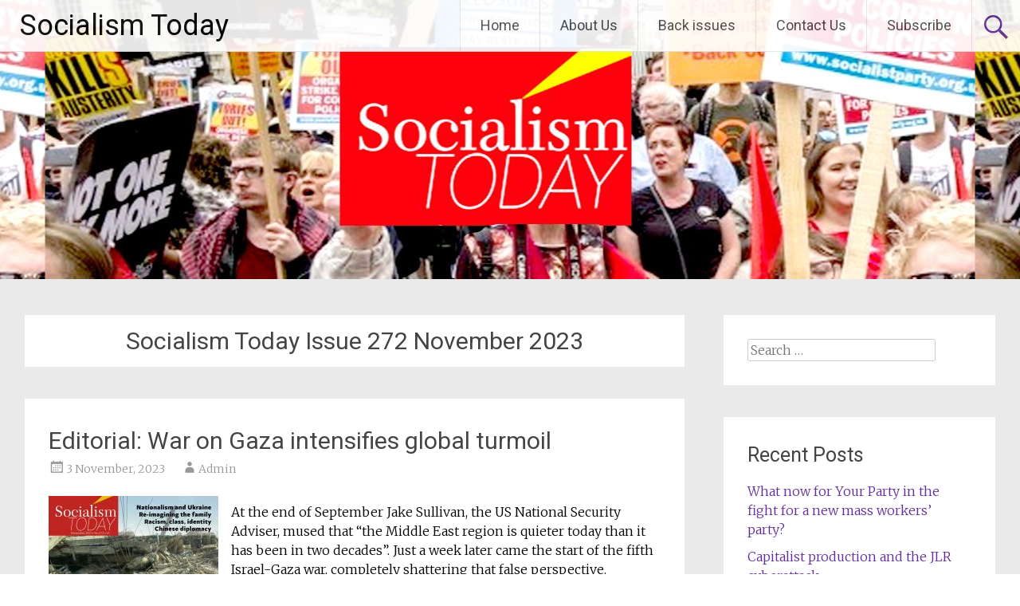

--- FILE ---
content_type: text/html; charset=UTF-8
request_url: https://socialismtoday.org/category/socialism-today-issue-272-november-2023
body_size: 16766
content:
<!DOCTYPE html>
<html lang="en-US">
<head>
<meta charset="UTF-8">
<meta name="viewport" content="width=device-width, initial-scale=1">
<link rel="profile" href="https://gmpg.org/xfn/11">
<title>Socialism Today Issue 272 November 2023 &#8211; Socialism Today</title>
<meta name='robots' content='max-image-preview:large' />
<link rel='dns-prefetch' href='//fonts.googleapis.com' />
<link rel="alternate" type="application/rss+xml" title="Socialism Today &raquo; Feed" href="https://socialismtoday.org/feed" />
<link rel="alternate" type="application/rss+xml" title="Socialism Today &raquo; Comments Feed" href="https://socialismtoday.org/comments/feed" />
<link rel="alternate" type="text/calendar" title="Socialism Today &raquo; iCal Feed" href="https://socialismtoday.org/events/?ical=1" />
<link rel="alternate" type="application/rss+xml" title="Socialism Today &raquo; Socialism Today Issue 272 November 2023 Category Feed" href="https://socialismtoday.org/category/socialism-today-issue-272-november-2023/feed" />
<style id='wp-img-auto-sizes-contain-inline-css' type='text/css'>
img:is([sizes=auto i],[sizes^="auto," i]){contain-intrinsic-size:3000px 1500px}
/*# sourceURL=wp-img-auto-sizes-contain-inline-css */
</style>
<style id='wp-emoji-styles-inline-css' type='text/css'>

	img.wp-smiley, img.emoji {
		display: inline !important;
		border: none !important;
		box-shadow: none !important;
		height: 1em !important;
		width: 1em !important;
		margin: 0 0.07em !important;
		vertical-align: -0.1em !important;
		background: none !important;
		padding: 0 !important;
	}
/*# sourceURL=wp-emoji-styles-inline-css */
</style>
<link rel='stylesheet' id='wp-block-library-css' href='https://socialismtoday.org/wp-includes/css/dist/block-library/style.min.css?ver=6.9' type='text/css' media='all' />
<style id='wp-block-heading-inline-css' type='text/css'>
h1:where(.wp-block-heading).has-background,h2:where(.wp-block-heading).has-background,h3:where(.wp-block-heading).has-background,h4:where(.wp-block-heading).has-background,h5:where(.wp-block-heading).has-background,h6:where(.wp-block-heading).has-background{padding:1.25em 2.375em}h1.has-text-align-left[style*=writing-mode]:where([style*=vertical-lr]),h1.has-text-align-right[style*=writing-mode]:where([style*=vertical-rl]),h2.has-text-align-left[style*=writing-mode]:where([style*=vertical-lr]),h2.has-text-align-right[style*=writing-mode]:where([style*=vertical-rl]),h3.has-text-align-left[style*=writing-mode]:where([style*=vertical-lr]),h3.has-text-align-right[style*=writing-mode]:where([style*=vertical-rl]),h4.has-text-align-left[style*=writing-mode]:where([style*=vertical-lr]),h4.has-text-align-right[style*=writing-mode]:where([style*=vertical-rl]),h5.has-text-align-left[style*=writing-mode]:where([style*=vertical-lr]),h5.has-text-align-right[style*=writing-mode]:where([style*=vertical-rl]),h6.has-text-align-left[style*=writing-mode]:where([style*=vertical-lr]),h6.has-text-align-right[style*=writing-mode]:where([style*=vertical-rl]){rotate:180deg}
/*# sourceURL=https://socialismtoday.org/wp-includes/blocks/heading/style.min.css */
</style>
<style id='wp-block-image-inline-css' type='text/css'>
.wp-block-image>a,.wp-block-image>figure>a{display:inline-block}.wp-block-image img{box-sizing:border-box;height:auto;max-width:100%;vertical-align:bottom}@media not (prefers-reduced-motion){.wp-block-image img.hide{visibility:hidden}.wp-block-image img.show{animation:show-content-image .4s}}.wp-block-image[style*=border-radius] img,.wp-block-image[style*=border-radius]>a{border-radius:inherit}.wp-block-image.has-custom-border img{box-sizing:border-box}.wp-block-image.aligncenter{text-align:center}.wp-block-image.alignfull>a,.wp-block-image.alignwide>a{width:100%}.wp-block-image.alignfull img,.wp-block-image.alignwide img{height:auto;width:100%}.wp-block-image .aligncenter,.wp-block-image .alignleft,.wp-block-image .alignright,.wp-block-image.aligncenter,.wp-block-image.alignleft,.wp-block-image.alignright{display:table}.wp-block-image .aligncenter>figcaption,.wp-block-image .alignleft>figcaption,.wp-block-image .alignright>figcaption,.wp-block-image.aligncenter>figcaption,.wp-block-image.alignleft>figcaption,.wp-block-image.alignright>figcaption{caption-side:bottom;display:table-caption}.wp-block-image .alignleft{float:left;margin:.5em 1em .5em 0}.wp-block-image .alignright{float:right;margin:.5em 0 .5em 1em}.wp-block-image .aligncenter{margin-left:auto;margin-right:auto}.wp-block-image :where(figcaption){margin-bottom:1em;margin-top:.5em}.wp-block-image.is-style-circle-mask img{border-radius:9999px}@supports ((-webkit-mask-image:none) or (mask-image:none)) or (-webkit-mask-image:none){.wp-block-image.is-style-circle-mask img{border-radius:0;-webkit-mask-image:url('data:image/svg+xml;utf8,<svg viewBox="0 0 100 100" xmlns="http://www.w3.org/2000/svg"><circle cx="50" cy="50" r="50"/></svg>');mask-image:url('data:image/svg+xml;utf8,<svg viewBox="0 0 100 100" xmlns="http://www.w3.org/2000/svg"><circle cx="50" cy="50" r="50"/></svg>');mask-mode:alpha;-webkit-mask-position:center;mask-position:center;-webkit-mask-repeat:no-repeat;mask-repeat:no-repeat;-webkit-mask-size:contain;mask-size:contain}}:root :where(.wp-block-image.is-style-rounded img,.wp-block-image .is-style-rounded img){border-radius:9999px}.wp-block-image figure{margin:0}.wp-lightbox-container{display:flex;flex-direction:column;position:relative}.wp-lightbox-container img{cursor:zoom-in}.wp-lightbox-container img:hover+button{opacity:1}.wp-lightbox-container button{align-items:center;backdrop-filter:blur(16px) saturate(180%);background-color:#5a5a5a40;border:none;border-radius:4px;cursor:zoom-in;display:flex;height:20px;justify-content:center;opacity:0;padding:0;position:absolute;right:16px;text-align:center;top:16px;width:20px;z-index:100}@media not (prefers-reduced-motion){.wp-lightbox-container button{transition:opacity .2s ease}}.wp-lightbox-container button:focus-visible{outline:3px auto #5a5a5a40;outline:3px auto -webkit-focus-ring-color;outline-offset:3px}.wp-lightbox-container button:hover{cursor:pointer;opacity:1}.wp-lightbox-container button:focus{opacity:1}.wp-lightbox-container button:focus,.wp-lightbox-container button:hover,.wp-lightbox-container button:not(:hover):not(:active):not(.has-background){background-color:#5a5a5a40;border:none}.wp-lightbox-overlay{box-sizing:border-box;cursor:zoom-out;height:100vh;left:0;overflow:hidden;position:fixed;top:0;visibility:hidden;width:100%;z-index:100000}.wp-lightbox-overlay .close-button{align-items:center;cursor:pointer;display:flex;justify-content:center;min-height:40px;min-width:40px;padding:0;position:absolute;right:calc(env(safe-area-inset-right) + 16px);top:calc(env(safe-area-inset-top) + 16px);z-index:5000000}.wp-lightbox-overlay .close-button:focus,.wp-lightbox-overlay .close-button:hover,.wp-lightbox-overlay .close-button:not(:hover):not(:active):not(.has-background){background:none;border:none}.wp-lightbox-overlay .lightbox-image-container{height:var(--wp--lightbox-container-height);left:50%;overflow:hidden;position:absolute;top:50%;transform:translate(-50%,-50%);transform-origin:top left;width:var(--wp--lightbox-container-width);z-index:9999999999}.wp-lightbox-overlay .wp-block-image{align-items:center;box-sizing:border-box;display:flex;height:100%;justify-content:center;margin:0;position:relative;transform-origin:0 0;width:100%;z-index:3000000}.wp-lightbox-overlay .wp-block-image img{height:var(--wp--lightbox-image-height);min-height:var(--wp--lightbox-image-height);min-width:var(--wp--lightbox-image-width);width:var(--wp--lightbox-image-width)}.wp-lightbox-overlay .wp-block-image figcaption{display:none}.wp-lightbox-overlay button{background:none;border:none}.wp-lightbox-overlay .scrim{background-color:#fff;height:100%;opacity:.9;position:absolute;width:100%;z-index:2000000}.wp-lightbox-overlay.active{visibility:visible}@media not (prefers-reduced-motion){.wp-lightbox-overlay.active{animation:turn-on-visibility .25s both}.wp-lightbox-overlay.active img{animation:turn-on-visibility .35s both}.wp-lightbox-overlay.show-closing-animation:not(.active){animation:turn-off-visibility .35s both}.wp-lightbox-overlay.show-closing-animation:not(.active) img{animation:turn-off-visibility .25s both}.wp-lightbox-overlay.zoom.active{animation:none;opacity:1;visibility:visible}.wp-lightbox-overlay.zoom.active .lightbox-image-container{animation:lightbox-zoom-in .4s}.wp-lightbox-overlay.zoom.active .lightbox-image-container img{animation:none}.wp-lightbox-overlay.zoom.active .scrim{animation:turn-on-visibility .4s forwards}.wp-lightbox-overlay.zoom.show-closing-animation:not(.active){animation:none}.wp-lightbox-overlay.zoom.show-closing-animation:not(.active) .lightbox-image-container{animation:lightbox-zoom-out .4s}.wp-lightbox-overlay.zoom.show-closing-animation:not(.active) .lightbox-image-container img{animation:none}.wp-lightbox-overlay.zoom.show-closing-animation:not(.active) .scrim{animation:turn-off-visibility .4s forwards}}@keyframes show-content-image{0%{visibility:hidden}99%{visibility:hidden}to{visibility:visible}}@keyframes turn-on-visibility{0%{opacity:0}to{opacity:1}}@keyframes turn-off-visibility{0%{opacity:1;visibility:visible}99%{opacity:0;visibility:visible}to{opacity:0;visibility:hidden}}@keyframes lightbox-zoom-in{0%{transform:translate(calc((-100vw + var(--wp--lightbox-scrollbar-width))/2 + var(--wp--lightbox-initial-left-position)),calc(-50vh + var(--wp--lightbox-initial-top-position))) scale(var(--wp--lightbox-scale))}to{transform:translate(-50%,-50%) scale(1)}}@keyframes lightbox-zoom-out{0%{transform:translate(-50%,-50%) scale(1);visibility:visible}99%{visibility:visible}to{transform:translate(calc((-100vw + var(--wp--lightbox-scrollbar-width))/2 + var(--wp--lightbox-initial-left-position)),calc(-50vh + var(--wp--lightbox-initial-top-position))) scale(var(--wp--lightbox-scale));visibility:hidden}}
/*# sourceURL=https://socialismtoday.org/wp-includes/blocks/image/style.min.css */
</style>
<style id='wp-block-image-theme-inline-css' type='text/css'>
:root :where(.wp-block-image figcaption){color:#555;font-size:13px;text-align:center}.is-dark-theme :root :where(.wp-block-image figcaption){color:#ffffffa6}.wp-block-image{margin:0 0 1em}
/*# sourceURL=https://socialismtoday.org/wp-includes/blocks/image/theme.min.css */
</style>
<style id='wp-block-paragraph-inline-css' type='text/css'>
.is-small-text{font-size:.875em}.is-regular-text{font-size:1em}.is-large-text{font-size:2.25em}.is-larger-text{font-size:3em}.has-drop-cap:not(:focus):first-letter{float:left;font-size:8.4em;font-style:normal;font-weight:100;line-height:.68;margin:.05em .1em 0 0;text-transform:uppercase}body.rtl .has-drop-cap:not(:focus):first-letter{float:none;margin-left:.1em}p.has-drop-cap.has-background{overflow:hidden}:root :where(p.has-background){padding:1.25em 2.375em}:where(p.has-text-color:not(.has-link-color)) a{color:inherit}p.has-text-align-left[style*="writing-mode:vertical-lr"],p.has-text-align-right[style*="writing-mode:vertical-rl"]{rotate:180deg}
/*# sourceURL=https://socialismtoday.org/wp-includes/blocks/paragraph/style.min.css */
</style>
<style id='wp-block-quote-inline-css' type='text/css'>
.wp-block-quote{box-sizing:border-box;overflow-wrap:break-word}.wp-block-quote.is-large:where(:not(.is-style-plain)),.wp-block-quote.is-style-large:where(:not(.is-style-plain)){margin-bottom:1em;padding:0 1em}.wp-block-quote.is-large:where(:not(.is-style-plain)) p,.wp-block-quote.is-style-large:where(:not(.is-style-plain)) p{font-size:1.5em;font-style:italic;line-height:1.6}.wp-block-quote.is-large:where(:not(.is-style-plain)) cite,.wp-block-quote.is-large:where(:not(.is-style-plain)) footer,.wp-block-quote.is-style-large:where(:not(.is-style-plain)) cite,.wp-block-quote.is-style-large:where(:not(.is-style-plain)) footer{font-size:1.125em;text-align:right}.wp-block-quote>cite{display:block}
/*# sourceURL=https://socialismtoday.org/wp-includes/blocks/quote/style.min.css */
</style>
<style id='wp-block-quote-theme-inline-css' type='text/css'>
.wp-block-quote{border-left:.25em solid;margin:0 0 1.75em;padding-left:1em}.wp-block-quote cite,.wp-block-quote footer{color:currentColor;font-size:.8125em;font-style:normal;position:relative}.wp-block-quote:where(.has-text-align-right){border-left:none;border-right:.25em solid;padding-left:0;padding-right:1em}.wp-block-quote:where(.has-text-align-center){border:none;padding-left:0}.wp-block-quote.is-large,.wp-block-quote.is-style-large,.wp-block-quote:where(.is-style-plain){border:none}
/*# sourceURL=https://socialismtoday.org/wp-includes/blocks/quote/theme.min.css */
</style>
<style id='global-styles-inline-css' type='text/css'>
:root{--wp--preset--aspect-ratio--square: 1;--wp--preset--aspect-ratio--4-3: 4/3;--wp--preset--aspect-ratio--3-4: 3/4;--wp--preset--aspect-ratio--3-2: 3/2;--wp--preset--aspect-ratio--2-3: 2/3;--wp--preset--aspect-ratio--16-9: 16/9;--wp--preset--aspect-ratio--9-16: 9/16;--wp--preset--color--black: #000000;--wp--preset--color--cyan-bluish-gray: #abb8c3;--wp--preset--color--white: #ffffff;--wp--preset--color--pale-pink: #f78da7;--wp--preset--color--vivid-red: #cf2e2e;--wp--preset--color--luminous-vivid-orange: #ff6900;--wp--preset--color--luminous-vivid-amber: #fcb900;--wp--preset--color--light-green-cyan: #7bdcb5;--wp--preset--color--vivid-green-cyan: #00d084;--wp--preset--color--pale-cyan-blue: #8ed1fc;--wp--preset--color--vivid-cyan-blue: #0693e3;--wp--preset--color--vivid-purple: #9b51e0;--wp--preset--gradient--vivid-cyan-blue-to-vivid-purple: linear-gradient(135deg,rgb(6,147,227) 0%,rgb(155,81,224) 100%);--wp--preset--gradient--light-green-cyan-to-vivid-green-cyan: linear-gradient(135deg,rgb(122,220,180) 0%,rgb(0,208,130) 100%);--wp--preset--gradient--luminous-vivid-amber-to-luminous-vivid-orange: linear-gradient(135deg,rgb(252,185,0) 0%,rgb(255,105,0) 100%);--wp--preset--gradient--luminous-vivid-orange-to-vivid-red: linear-gradient(135deg,rgb(255,105,0) 0%,rgb(207,46,46) 100%);--wp--preset--gradient--very-light-gray-to-cyan-bluish-gray: linear-gradient(135deg,rgb(238,238,238) 0%,rgb(169,184,195) 100%);--wp--preset--gradient--cool-to-warm-spectrum: linear-gradient(135deg,rgb(74,234,220) 0%,rgb(151,120,209) 20%,rgb(207,42,186) 40%,rgb(238,44,130) 60%,rgb(251,105,98) 80%,rgb(254,248,76) 100%);--wp--preset--gradient--blush-light-purple: linear-gradient(135deg,rgb(255,206,236) 0%,rgb(152,150,240) 100%);--wp--preset--gradient--blush-bordeaux: linear-gradient(135deg,rgb(254,205,165) 0%,rgb(254,45,45) 50%,rgb(107,0,62) 100%);--wp--preset--gradient--luminous-dusk: linear-gradient(135deg,rgb(255,203,112) 0%,rgb(199,81,192) 50%,rgb(65,88,208) 100%);--wp--preset--gradient--pale-ocean: linear-gradient(135deg,rgb(255,245,203) 0%,rgb(182,227,212) 50%,rgb(51,167,181) 100%);--wp--preset--gradient--electric-grass: linear-gradient(135deg,rgb(202,248,128) 0%,rgb(113,206,126) 100%);--wp--preset--gradient--midnight: linear-gradient(135deg,rgb(2,3,129) 0%,rgb(40,116,252) 100%);--wp--preset--font-size--small: 13px;--wp--preset--font-size--medium: 20px;--wp--preset--font-size--large: 36px;--wp--preset--font-size--x-large: 42px;--wp--preset--spacing--20: 0.44rem;--wp--preset--spacing--30: 0.67rem;--wp--preset--spacing--40: 1rem;--wp--preset--spacing--50: 1.5rem;--wp--preset--spacing--60: 2.25rem;--wp--preset--spacing--70: 3.38rem;--wp--preset--spacing--80: 5.06rem;--wp--preset--shadow--natural: 6px 6px 9px rgba(0, 0, 0, 0.2);--wp--preset--shadow--deep: 12px 12px 50px rgba(0, 0, 0, 0.4);--wp--preset--shadow--sharp: 6px 6px 0px rgba(0, 0, 0, 0.2);--wp--preset--shadow--outlined: 6px 6px 0px -3px rgb(255, 255, 255), 6px 6px rgb(0, 0, 0);--wp--preset--shadow--crisp: 6px 6px 0px rgb(0, 0, 0);}:where(.is-layout-flex){gap: 0.5em;}:where(.is-layout-grid){gap: 0.5em;}body .is-layout-flex{display: flex;}.is-layout-flex{flex-wrap: wrap;align-items: center;}.is-layout-flex > :is(*, div){margin: 0;}body .is-layout-grid{display: grid;}.is-layout-grid > :is(*, div){margin: 0;}:where(.wp-block-columns.is-layout-flex){gap: 2em;}:where(.wp-block-columns.is-layout-grid){gap: 2em;}:where(.wp-block-post-template.is-layout-flex){gap: 1.25em;}:where(.wp-block-post-template.is-layout-grid){gap: 1.25em;}.has-black-color{color: var(--wp--preset--color--black) !important;}.has-cyan-bluish-gray-color{color: var(--wp--preset--color--cyan-bluish-gray) !important;}.has-white-color{color: var(--wp--preset--color--white) !important;}.has-pale-pink-color{color: var(--wp--preset--color--pale-pink) !important;}.has-vivid-red-color{color: var(--wp--preset--color--vivid-red) !important;}.has-luminous-vivid-orange-color{color: var(--wp--preset--color--luminous-vivid-orange) !important;}.has-luminous-vivid-amber-color{color: var(--wp--preset--color--luminous-vivid-amber) !important;}.has-light-green-cyan-color{color: var(--wp--preset--color--light-green-cyan) !important;}.has-vivid-green-cyan-color{color: var(--wp--preset--color--vivid-green-cyan) !important;}.has-pale-cyan-blue-color{color: var(--wp--preset--color--pale-cyan-blue) !important;}.has-vivid-cyan-blue-color{color: var(--wp--preset--color--vivid-cyan-blue) !important;}.has-vivid-purple-color{color: var(--wp--preset--color--vivid-purple) !important;}.has-black-background-color{background-color: var(--wp--preset--color--black) !important;}.has-cyan-bluish-gray-background-color{background-color: var(--wp--preset--color--cyan-bluish-gray) !important;}.has-white-background-color{background-color: var(--wp--preset--color--white) !important;}.has-pale-pink-background-color{background-color: var(--wp--preset--color--pale-pink) !important;}.has-vivid-red-background-color{background-color: var(--wp--preset--color--vivid-red) !important;}.has-luminous-vivid-orange-background-color{background-color: var(--wp--preset--color--luminous-vivid-orange) !important;}.has-luminous-vivid-amber-background-color{background-color: var(--wp--preset--color--luminous-vivid-amber) !important;}.has-light-green-cyan-background-color{background-color: var(--wp--preset--color--light-green-cyan) !important;}.has-vivid-green-cyan-background-color{background-color: var(--wp--preset--color--vivid-green-cyan) !important;}.has-pale-cyan-blue-background-color{background-color: var(--wp--preset--color--pale-cyan-blue) !important;}.has-vivid-cyan-blue-background-color{background-color: var(--wp--preset--color--vivid-cyan-blue) !important;}.has-vivid-purple-background-color{background-color: var(--wp--preset--color--vivid-purple) !important;}.has-black-border-color{border-color: var(--wp--preset--color--black) !important;}.has-cyan-bluish-gray-border-color{border-color: var(--wp--preset--color--cyan-bluish-gray) !important;}.has-white-border-color{border-color: var(--wp--preset--color--white) !important;}.has-pale-pink-border-color{border-color: var(--wp--preset--color--pale-pink) !important;}.has-vivid-red-border-color{border-color: var(--wp--preset--color--vivid-red) !important;}.has-luminous-vivid-orange-border-color{border-color: var(--wp--preset--color--luminous-vivid-orange) !important;}.has-luminous-vivid-amber-border-color{border-color: var(--wp--preset--color--luminous-vivid-amber) !important;}.has-light-green-cyan-border-color{border-color: var(--wp--preset--color--light-green-cyan) !important;}.has-vivid-green-cyan-border-color{border-color: var(--wp--preset--color--vivid-green-cyan) !important;}.has-pale-cyan-blue-border-color{border-color: var(--wp--preset--color--pale-cyan-blue) !important;}.has-vivid-cyan-blue-border-color{border-color: var(--wp--preset--color--vivid-cyan-blue) !important;}.has-vivid-purple-border-color{border-color: var(--wp--preset--color--vivid-purple) !important;}.has-vivid-cyan-blue-to-vivid-purple-gradient-background{background: var(--wp--preset--gradient--vivid-cyan-blue-to-vivid-purple) !important;}.has-light-green-cyan-to-vivid-green-cyan-gradient-background{background: var(--wp--preset--gradient--light-green-cyan-to-vivid-green-cyan) !important;}.has-luminous-vivid-amber-to-luminous-vivid-orange-gradient-background{background: var(--wp--preset--gradient--luminous-vivid-amber-to-luminous-vivid-orange) !important;}.has-luminous-vivid-orange-to-vivid-red-gradient-background{background: var(--wp--preset--gradient--luminous-vivid-orange-to-vivid-red) !important;}.has-very-light-gray-to-cyan-bluish-gray-gradient-background{background: var(--wp--preset--gradient--very-light-gray-to-cyan-bluish-gray) !important;}.has-cool-to-warm-spectrum-gradient-background{background: var(--wp--preset--gradient--cool-to-warm-spectrum) !important;}.has-blush-light-purple-gradient-background{background: var(--wp--preset--gradient--blush-light-purple) !important;}.has-blush-bordeaux-gradient-background{background: var(--wp--preset--gradient--blush-bordeaux) !important;}.has-luminous-dusk-gradient-background{background: var(--wp--preset--gradient--luminous-dusk) !important;}.has-pale-ocean-gradient-background{background: var(--wp--preset--gradient--pale-ocean) !important;}.has-electric-grass-gradient-background{background: var(--wp--preset--gradient--electric-grass) !important;}.has-midnight-gradient-background{background: var(--wp--preset--gradient--midnight) !important;}.has-small-font-size{font-size: var(--wp--preset--font-size--small) !important;}.has-medium-font-size{font-size: var(--wp--preset--font-size--medium) !important;}.has-large-font-size{font-size: var(--wp--preset--font-size--large) !important;}.has-x-large-font-size{font-size: var(--wp--preset--font-size--x-large) !important;}
/*# sourceURL=global-styles-inline-css */
</style>

<style id='classic-theme-styles-inline-css' type='text/css'>
/*! This file is auto-generated */
.wp-block-button__link{color:#fff;background-color:#32373c;border-radius:9999px;box-shadow:none;text-decoration:none;padding:calc(.667em + 2px) calc(1.333em + 2px);font-size:1.125em}.wp-block-file__button{background:#32373c;color:#fff;text-decoration:none}
/*# sourceURL=/wp-includes/css/classic-themes.min.css */
</style>
<link rel='stylesheet' id='radiate-style-css' href='https://socialismtoday.org/wp-content/themes/radiate/style.css?ver=6.9' type='text/css' media='all' />
<link rel='stylesheet' id='radiate-google-fonts-css' href='//fonts.googleapis.com/css?family=Roboto%7CMerriweather%3A400%2C300&#038;display=swap&#038;ver=6.9' type='text/css' media='all' />
<link rel='stylesheet' id='radiate-genericons-css' href='https://socialismtoday.org/wp-content/themes/radiate/genericons/genericons.css?ver=3.3.1' type='text/css' media='all' />
<link rel='stylesheet' id='jquery-lazyloadxt-spinner-css-css' href='//socialismtoday.org/wp-content/plugins/a3-lazy-load/assets/css/jquery.lazyloadxt.spinner.css?ver=6.9' type='text/css' media='all' />
<script type="text/javascript" src="https://socialismtoday.org/wp-includes/js/jquery/jquery.min.js?ver=3.7.1" id="jquery-core-js"></script>
<script type="text/javascript" src="https://socialismtoday.org/wp-includes/js/jquery/jquery-migrate.min.js?ver=3.4.1" id="jquery-migrate-js"></script>
<link rel="https://api.w.org/" href="https://socialismtoday.org/wp-json/" /><link rel="alternate" title="JSON" type="application/json" href="https://socialismtoday.org/wp-json/wp/v2/categories/60" /><link rel="EditURI" type="application/rsd+xml" title="RSD" href="https://socialismtoday.org/xmlrpc.php?rsd" />
<meta name="generator" content="WordPress 6.9" />
<meta name="tec-api-version" content="v1"><meta name="tec-api-origin" content="https://socialismtoday.org"><link rel="alternate" href="https://socialismtoday.org/wp-json/tribe/events/v1/" /><link rel="apple-touch-icon" sizes="180x180" href="/wp-content/uploads/fbrfg/apple-touch-icon.png">
<link rel="icon" type="image/png" sizes="32x32" href="/wp-content/uploads/fbrfg/favicon-32x32.png">
<link rel="icon" type="image/png" sizes="16x16" href="/wp-content/uploads/fbrfg/favicon-16x16.png">
<link rel="manifest" href="/wp-content/uploads/fbrfg/site.webmanifest">
<link rel="mask-icon" href="/wp-content/uploads/fbrfg/safari-pinned-tab.svg" color="#5bbad5">
<link rel="shortcut icon" href="/wp-content/uploads/fbrfg/favicon.ico">
<meta name="msapplication-TileColor" content="#da532c">
<meta name="msapplication-config" content="/wp-content/uploads/fbrfg/browserconfig.xml">
<meta name="theme-color" content="#ffffff">	<style type="text/css">
			.site-title a {
			color: #000000;
		}
		</style>
			<style type="text/css" id="custom-header-css">
			#parallax-bg {
			background-image: url('https://socialismtoday.org/wp-content/uploads/2019/09/cropped-header19.jpg'); background-repeat: repeat-x; background-position: center top; background-attachment: scroll;			}

			#masthead {
				margin-bottom: 350px;
			}

			@media only screen and (max-width: 600px) {
				#masthead {
					margin-bottom: 282px;
				}
			}
		</style>
			<style type="text/css" id="custom-background-css">
			body.custom-background {
				background: none !important;
			}

			#content {
			background-color: #EAEAEA;			}
		</style>
			<style type="text/css" id="wp-custom-css">
			p {color: black}		</style>
		</head>

<body data-rsssl=1 class="archive category category-socialism-today-issue-272-november-2023 category-60 wp-embed-responsive wp-theme-radiate tribe-no-js full-width-menu">


<div id="parallax-bg">
	</div>
<div id="page" class="hfeed site">
	<a class="skip-link screen-reader-text" href="#content">Skip to content</a>

		<header id="masthead" class="site-header" role="banner">
		<div class="header-wrap clearfix">
			<div class="site-branding">
							<h3 class="site-title"><a href="https://socialismtoday.org/" title="Socialism Today" rel="home">Socialism Today</a></h3>
										<p class="site-description">Socialist Party magazine</p>
						</div>

							<div class="header-search-icon"></div>
				<form role="search" method="get" class="search-form" action="https://socialismtoday.org/">
	<label>
		<span class="screen-reader-text">Search for:</span>
		<input type="search" class="search-field" placeholder="Search &hellip;" value="" name="s">
	</label>
	<input type="submit" class="search-submit" value="Search">
</form>

			<nav id="site-navigation" class="main-navigation" role="navigation">
				<h4 class="menu-toggle"></h4>

				<div class="clearfix "><ul>
<li ><a href="https://socialismtoday.org/">Home</a></li><li class="page_item page-item-165"><a href="https://socialismtoday.org/about-us">About Us</a></li>
<li class="page_item page-item-2"><a href="https://socialismtoday.org/back-issues">Back issues</a></li>
<li class="page_item page-item-159"><a href="https://socialismtoday.org/contact-us">Contact Us</a></li>
<li class="page_item page-item-64"><a href="https://socialismtoday.org/subscribe">Subscribe</a></li>
</ul></div>
			</nav><!-- #site-navigation -->
		</div><!-- .inner-wrap header-wrap -->
	</header><!-- #masthead -->

	<div id="content" class="site-content">
		<div class="inner-wrap clearfix">

	<section id="primary" class="content-area">
		<main id="main" class="site-main" role="main">

		
			<header class="page-header">
				<h1 class="page-title">
					Socialism Today Issue 272 November 2023				</h1>
							</header><!-- .page-header -->

						
				
<article id="post-1073" class="post-1073 post type-post status-publish format-standard hentry category-socialism-today-issue-272-november-2023">

	
	<header class="entry-header">
		<h2 class="entry-title"><a href="https://socialismtoday.org/editorial-war-on-gaza-intensifies-global-turmoil" rel="bookmark">Editorial: War on Gaza intensifies global turmoil</a></h2>

					<div class="entry-meta">
				<span class="posted-on"><a href="https://socialismtoday.org/editorial-war-on-gaza-intensifies-global-turmoil" rel="bookmark"><time class="entry-date published" datetime="2023-11-03T16:46:54+00:00">3 November, 2023</time></a></span><span class="byline"><span class="author vcard"><a class="url fn n" href="https://socialismtoday.org/author/st_admin">Admin</a></span></span>			</div><!-- .entry-meta -->
			</header><!-- .entry-header -->

			<div class="entry-content">
			<div class="wp-block-image">
<figure class="alignleft size-medium"><img fetchpriority="high" decoding="async" width="213" height="300" src="//socialismtoday.org/wp-content/plugins/a3-lazy-load/assets/images/lazy_placeholder.gif" data-lazy-type="image" data-src="https://socialismtoday.org/wp-content/uploads/2023/11/ST272cover.jpeg-213x300.jpg" alt="" class="lazy lazy-hidden wp-image-1060" srcset="" data-srcset="https://socialismtoday.org/wp-content/uploads/2023/11/ST272cover.jpeg-213x300.jpg 213w, https://socialismtoday.org/wp-content/uploads/2023/11/ST272cover.jpeg-728x1024.jpg 728w, https://socialismtoday.org/wp-content/uploads/2023/11/ST272cover.jpeg-768x1081.jpg 768w, https://socialismtoday.org/wp-content/uploads/2023/11/ST272cover.jpeg-1091x1536.jpg 1091w, https://socialismtoday.org/wp-content/uploads/2023/11/ST272cover.jpeg-1455x2048.jpg 1455w, https://socialismtoday.org/wp-content/uploads/2023/11/ST272cover.jpeg-scaled.jpg 1819w" sizes="(max-width: 213px) 100vw, 213px" /><noscript><img fetchpriority="high" decoding="async" width="213" height="300" src="https://socialismtoday.org/wp-content/uploads/2023/11/ST272cover.jpeg-213x300.jpg" alt="" class="wp-image-1060" srcset="https://socialismtoday.org/wp-content/uploads/2023/11/ST272cover.jpeg-213x300.jpg 213w, https://socialismtoday.org/wp-content/uploads/2023/11/ST272cover.jpeg-728x1024.jpg 728w, https://socialismtoday.org/wp-content/uploads/2023/11/ST272cover.jpeg-768x1081.jpg 768w, https://socialismtoday.org/wp-content/uploads/2023/11/ST272cover.jpeg-1091x1536.jpg 1091w, https://socialismtoday.org/wp-content/uploads/2023/11/ST272cover.jpeg-1455x2048.jpg 1455w, https://socialismtoday.org/wp-content/uploads/2023/11/ST272cover.jpeg-scaled.jpg 1819w" sizes="(max-width: 213px) 100vw, 213px" /></noscript></figure>
</div>


<p>At the end of September Jake Sullivan, the US National Security Adviser, mused that “the Middle East region is quieter today than it has been in two decades”. Just a week later came the start of the fifth Israel-Gaza war, completely shattering that false perspective.</p>



<p>The October 7 deadly assault on Israel led by Gaza’s ruling party Hamas killed the highest number of Jewish people in a single day since the Holocaust and a number of foreign migrant workers, Israeli Arabs and Bedouin. In response the Israeli government declared a State of War that unleashed massive terror and destruction on Gaza, quickly escalating the death toll of Palestinians to beyond that of Israelis.</p>



<p>Israel’s most right-wing coalition government ever, under prime minister Benjamin Netanyahu, had been focusing on further steps towards annexation of the West Bank and had not prepared the Israeli military for the scale of the attack from Gaza. It had regarded the entrapment of over two million Palestinians behind the Gaza fence as a problem it could leave aside, and Gaza’s Hamas government as subdued and lacking in military capability.</p>



 <a href="https://socialismtoday.org/editorial-war-on-gaza-intensifies-global-turmoil#more-1073" class="more-link">Read more <span class="meta-nav">&rarr;</span></a>					</div><!-- .entry-content -->
	
	<footer class="entry-meta">
									<span class="cat-links">
				<a href="https://socialismtoday.org/category/socialism-today-issue-272-november-2023" rel="category tag">Socialism Today Issue 272 November 2023</a>			</span>
			
					
		
			</footer><!-- .entry-meta -->
</article><!-- #post-## -->

			
				
<article id="post-1071" class="post-1071 post type-post status-publish format-standard hentry category-socialism-today-issue-272-november-2023">

	
	<header class="entry-header">
		<h2 class="entry-title"><a href="https://socialismtoday.org/is-a-palestinian-state-possible" rel="bookmark">Is a Palestinian state possible?</a></h2>

					<div class="entry-meta">
				<span class="posted-on"><a href="https://socialismtoday.org/is-a-palestinian-state-possible" rel="bookmark"><time class="entry-date published" datetime="2023-11-03T16:43:08+00:00">3 November, 2023</time></a></span><span class="byline"><span class="author vcard"><a class="url fn n" href="https://socialismtoday.org/author/st_admin">Admin</a></span></span>			</div><!-- .entry-meta -->
			</header><!-- .entry-header -->

			<div class="entry-content">
			
<h4 class="wp-block-heading">In this article, written in September on the thirtieth anniversary of the first Oslo accord – and before the eruption of the recent war – JUDY BEISHON discusses what conditions would be necessary for achieving an independent Palestinian state.</h4>



<p>The human geography of Israel-Palestine has been far from static. ‘Facts on the ground’ pushed ahead by successive Israeli governments have been changing the landscape of the West Bank and east Jerusalem since Israel’s victory in the 1967 war. Jewish settlements have been expanded in size and number, to now encompass around 500,000 settlers in the West Bank and 230,000 in east Jerusalem.</p>



<p>Palestinians meanwhile are more and more atomised into poverty-stricken enclaves, including the Gaza strip which remains largely blockaded by both Israel and Egypt. They suffer land expropriation, home demolitions, restrictions on movement and brutal repression. Since the year 2000, over 10,700 Palestinians have been killed in the conflict, many of them during the four Israeli military onslaughts on Gaza since 2008.</p>



<p>This year, Palestinians in the West Bank have so far suffered the highest death toll – the most there since the UN began recording it in 2005. Not only have they suffered regular raids and killings by the Israeli military – including a bloody assault on Jenin in July – but also increasingly ferocious, communal violence from right-wing ultra-nationalist Jewish settlers.</p>



 <a href="https://socialismtoday.org/is-a-palestinian-state-possible#more-1071" class="more-link">Read more <span class="meta-nav">&rarr;</span></a>					</div><!-- .entry-content -->
	
	<footer class="entry-meta">
									<span class="cat-links">
				<a href="https://socialismtoday.org/category/socialism-today-issue-272-november-2023" rel="category tag">Socialism Today Issue 272 November 2023</a>			</span>
			
					
		
			</footer><!-- .entry-meta -->
</article><!-- #post-## -->

			
				
<article id="post-1069" class="post-1069 post type-post status-publish format-standard hentry category-socialism-today-issue-272-november-2023">

	
	<header class="entry-header">
		<h2 class="entry-title"><a href="https://socialismtoday.org/update-why-the-step-back-on-trans-rights-views" rel="bookmark">Update: Why the step back on trans rights views?</a></h2>

					<div class="entry-meta">
				<span class="posted-on"><a href="https://socialismtoday.org/update-why-the-step-back-on-trans-rights-views" rel="bookmark"><time class="entry-date published" datetime="2023-11-03T16:40:05+00:00">3 November, 2023</time></a></span><span class="byline"><span class="author vcard"><a class="url fn n" href="https://socialismtoday.org/author/st_admin">Admin</a></span></span>			</div><!-- .entry-meta -->
			</header><!-- .entry-header -->

			<div class="entry-content">
			
<p>This year’s annual British Social Attitudes (BSA) survey found that “attitudes towards people who are transgender have become markedly less liberal over the past three years”. The BSA found that “64% describe themselves as not prejudiced at all against people who are transgender, a decline of 18 percentage points since 2019 (82%)”. And that “just 30% think someone should be able to have the sex on their birth certificate altered if they want, down from 53% in 2019”.</p>



<p>Overall, the BSA findings do not represent a right-ward shift in the views of British society. On the contrary, looking back over survey responses of the last 40 years the report found a significant transformation of social attitudes in relation to sexual relationships and gender roles: “67% think a sexual relationship between two people of the same sex is never wrong, compared with 17% in 1983”, for example. While “support for an abortion being allowed in circumstances when the woman decides on her own that she does not want to have a child has risen from 37% in 1983 to 76% now”.</p>



<p>The apparently anomalous findings on trans rights are a product of specific processes over the last few years. The survey states that their direction and timing “have been largely triggered by the intense political debate and media discussion”.</p>



 <a href="https://socialismtoday.org/update-why-the-step-back-on-trans-rights-views#more-1069" class="more-link">Read more <span class="meta-nav">&rarr;</span></a>					</div><!-- .entry-content -->
	
	<footer class="entry-meta">
									<span class="cat-links">
				<a href="https://socialismtoday.org/category/socialism-today-issue-272-november-2023" rel="category tag">Socialism Today Issue 272 November 2023</a>			</span>
			
					
		
			</footer><!-- .entry-meta -->
</article><!-- #post-## -->

			
				
<article id="post-1067" class="post-1067 post type-post status-publish format-standard hentry category-socialism-today-issue-272-november-2023">

	
	<header class="entry-header">
		<h2 class="entry-title"><a href="https://socialismtoday.org/behind-chinas-belt-and-road-diplomacy" rel="bookmark">Behind China’s belt and road diplomacy</a></h2>

					<div class="entry-meta">
				<span class="posted-on"><a href="https://socialismtoday.org/behind-chinas-belt-and-road-diplomacy" rel="bookmark"><time class="entry-date published" datetime="2023-11-03T16:38:01+00:00">3 November, 2023</time></a></span><span class="byline"><span class="author vcard"><a class="url fn n" href="https://socialismtoday.org/author/st_admin">Admin</a></span></span>			</div><!-- .entry-meta -->
			</header><!-- .entry-header -->

			<div class="entry-content">
			
<h4 class="wp-block-heading">September 2023 marked a decade since Chinese Communist Party (CCP) president Xi Jinping unveiled plans for what became China’s Belt and Road Initiative (BRI). This, along with other ‘soft power’ initiatives, has been a key feature of the growing geo-political rivalry between China and the US, writes PHILIP STOTT.</h4>



<p>Few understood the significance of the announcement in 2013 in a speech by Xi in Kazakhstan in which he declared the ‘Silk Road economic belt’ would be the ‘project of the century’. As the Economist magazine commented in its feature to mark the tenth anniversary: “No one predicted that the project would become a defining feature of his foreign policy and dramatic symbol of China’s rise as a global power”. They went on: “The West was in for a shock”.</p>



<p>Fast forward ten years and the BRI has had a major international impact in vast parts of the world. Up to June 2023, “China had signed more than 200 belt and road cooperation agreements with 152 nations and 32 international institutions across five continents”, according to the National Development and Reform Commission (NDRC), China’s major economic planning agency.</p>



 <a href="https://socialismtoday.org/behind-chinas-belt-and-road-diplomacy#more-1067" class="more-link">Read more <span class="meta-nav">&rarr;</span></a>					</div><!-- .entry-content -->
	
	<footer class="entry-meta">
									<span class="cat-links">
				<a href="https://socialismtoday.org/category/socialism-today-issue-272-november-2023" rel="category tag">Socialism Today Issue 272 November 2023</a>			</span>
			
					
		
			</footer><!-- .entry-meta -->
</article><!-- #post-## -->

			
				
<article id="post-1065" class="post-1065 post type-post status-publish format-standard hentry category-socialism-today-issue-272-november-2023">

	
	<header class="entry-header">
		<h2 class="entry-title"><a href="https://socialismtoday.org/re-imagining-work-and-the-family" rel="bookmark">Re-imagining work and the family</a></h2>

					<div class="entry-meta">
				<span class="posted-on"><a href="https://socialismtoday.org/re-imagining-work-and-the-family" rel="bookmark"><time class="entry-date published" datetime="2023-11-03T16:34:29+00:00">3 November, 2023</time></a></span><span class="byline"><span class="author vcard"><a class="url fn n" href="https://socialismtoday.org/author/st_admin">Admin</a></span></span>			</div><!-- .entry-meta -->
			</header><!-- .entry-header -->

			<div class="entry-content">
			
<h4 class="wp-block-heading">CHRISTINE THOMAS reviews a fascinating book which traces the evolution of domestic labour in class society and offers a glimpse of what socialism could mean.</h4>



<blockquote class="wp-block-quote is-layout-flow wp-block-quote-is-layout-flow">
<p>After Work: A History of the Home and the Fight for Free Time</p>



<p>By Helen Hester and Nick Srnicek</p>



<p>Published by Verso, 2023, £16-99</p>
</blockquote>



<p>Helen Hester and Nick Srnicek want a world in which we all work less and have more free time. Not many working people would take issue with that. After Work, however, is concerned not with paid work – the ‘exchange’ of a workers’ labour power for wages – but unwaged ‘social reproductive’ work: housework, childcare, household management etc, work in the family that is still predominantly performed by women, even in the more advanced capitalist countries in the ‘west’ – which this book concentrates on. Could society be organised differently in order to reduce this work as much as possible? Could the remaining work be redistributed more equitably? These are questions posed in the introduction to this interesting and thought-provoking book.</p>



 <a href="https://socialismtoday.org/re-imagining-work-and-the-family#more-1065" class="more-link">Read more <span class="meta-nav">&rarr;</span></a>					</div><!-- .entry-content -->
	
	<footer class="entry-meta">
									<span class="cat-links">
				<a href="https://socialismtoday.org/category/socialism-today-issue-272-november-2023" rel="category tag">Socialism Today Issue 272 November 2023</a>			</span>
			
					
		
			</footer><!-- .entry-meta -->
</article><!-- #post-## -->

			
				
<article id="post-1063" class="post-1063 post type-post status-publish format-standard hentry category-socialism-today-issue-272-november-2023">

	
	<header class="entry-header">
		<h2 class="entry-title"><a href="https://socialismtoday.org/nationalisms-and-the-war-in-ukraine" rel="bookmark">Nationalisms and the war in Ukraine</a></h2>

					<div class="entry-meta">
				<span class="posted-on"><a href="https://socialismtoday.org/nationalisms-and-the-war-in-ukraine" rel="bookmark"><time class="entry-date published" datetime="2023-11-03T16:30:09+00:00">3 November, 2023</time></a></span><span class="byline"><span class="author vcard"><a class="url fn n" href="https://socialismtoday.org/author/st_admin">Admin</a></span></span>			</div><!-- .entry-meta -->
			</header><!-- .entry-header -->

			<div class="entry-content">
			
<h4 class="wp-block-heading">As the stalemate in Ukraine grinds on, DAVE REID reviews a book that shines a spotlight on the origins of Putin’s attack and the significance of the national question, historically and today.</h4>



<blockquote class="wp-block-quote is-layout-flow wp-block-quote-is-layout-flow">
<p>The Russo-Ukrainian War</p>



<p>By Serhii Plokhy</p>



<p>Published by Allen Lane, 2023, £25</p>
</blockquote>



<p>The modern crisis of global capitalism is nowhere starker than the human catastrophe in the Ukraine, where the bloody war with Russia has, by some estimates, claimed 300,000 casualties on both sides, 15,000 of them civilians. According to Serhii Plokhy’s book, The Russo-Ukrainian War, by March 2022, eight million Ukrainians were displaced, seven million had migrated.</p>



<p>This book intends to offer a historical background and description of the outbreak of the Ukraine war, and provides a comprehensive but brief account of modern Ukrainian history that a reader new to the politics of the country before the war would find useful. But like all histories it depends very much on the outlook of the historian. The reader is alerted to the outlook of Plokhy on the front cover of the book, where the Financial Times describes him as “the foremost historian of the Ukraine”.</p>



 <a href="https://socialismtoday.org/nationalisms-and-the-war-in-ukraine#more-1063" class="more-link">Read more <span class="meta-nav">&rarr;</span></a>					</div><!-- .entry-content -->
	
	<footer class="entry-meta">
									<span class="cat-links">
				<a href="https://socialismtoday.org/category/socialism-today-issue-272-november-2023" rel="category tag">Socialism Today Issue 272 November 2023</a>			</span>
			
					
		
			</footer><!-- .entry-meta -->
</article><!-- #post-## -->

			
				
<article id="post-1061" class="post-1061 post type-post status-publish format-standard hentry category-socialism-today-issue-272-november-2023">

	
	<header class="entry-header">
		<h2 class="entry-title"><a href="https://socialismtoday.org/class-identity-and-the-struggle-against-racism" rel="bookmark">Class, identity, and the struggle against racism</a></h2>

					<div class="entry-meta">
				<span class="posted-on"><a href="https://socialismtoday.org/class-identity-and-the-struggle-against-racism" rel="bookmark"><time class="entry-date published" datetime="2023-11-03T16:25:06+00:00">3 November, 2023</time></a></span><span class="byline"><span class="author vcard"><a class="url fn n" href="https://socialismtoday.org/author/st_admin">Admin</a></span></span>			</div><!-- .entry-meta -->
			</header><!-- .entry-header -->

			<div class="entry-content">
			
<blockquote class="wp-block-quote is-layout-flow wp-block-quote-is-layout-flow">
<p>Not So Black and White: A History of Race from White Supremacy to Identity Politics</p>



<p>By Kenan Malik</p>



<p>Published by C Hurst &amp; Co, 2023, £20</p>



<p>Reviewed by Deji Olayinka</p>
</blockquote>



<p>Kenan Malik’s book, Not So Black and White, discusses the ideas and battles in the history of race and racism since the 1600s. While the common sense view is that it is difference that leads to racial inequality, he makes clear that “race didn’t give birth to racism. Racism gave birth to race”.</p>



<p>Modern white-supremacist racism developed as a consequence of the transatlantic slave trade; it was not the other way round. In the initial decades, American plantations were mainly worked by European indentured servants.&nbsp;</p>



<p>To begin with the plantation owners preferred indentured servants over chattel slaves because renting a person was cheaper than buying one, and because if they failed to work well or ran away a court could extend their servitude term, whereas slaves couldn’t be threatened that way. There were also European slaves from the Balkans, and Circassian slaves, but their supply was being reduced by the Ottoman Empire. This, alongside other mostly business reasons, meant that African slaves were used more frequently.&nbsp;</p>



 <a href="https://socialismtoday.org/class-identity-and-the-struggle-against-racism#more-1061" class="more-link">Read more <span class="meta-nav">&rarr;</span></a>					</div><!-- .entry-content -->
	
	<footer class="entry-meta">
									<span class="cat-links">
				<a href="https://socialismtoday.org/category/socialism-today-issue-272-november-2023" rel="category tag">Socialism Today Issue 272 November 2023</a>			</span>
			
					
		
			</footer><!-- .entry-meta -->
</article><!-- #post-## -->

			
			
		
		</main><!-- #main -->
	</section><!-- #primary -->

	<div id="secondary" class="widget-area" role="complementary">
				<aside id="search-2" class="widget widget_search"><form role="search" method="get" class="search-form" action="https://socialismtoday.org/">
	<label>
		<span class="screen-reader-text">Search for:</span>
		<input type="search" class="search-field" placeholder="Search &hellip;" value="" name="s">
	</label>
	<input type="submit" class="search-submit" value="Search">
</form>
</aside>
		<aside id="recent-posts-2" class="widget widget_recent_entries">
		<h3 class="widget-title">Recent Posts</h3>
		<ul>
											<li>
					<a href="https://socialismtoday.org/what-now-for-your-party-in-the-fight-for-a-new-mass-workers-party">What now for Your Party in the fight for a new mass workers’ party?</a>
									</li>
											<li>
					<a href="https://socialismtoday.org/capitalist-production-and-the-jlr-cyberattack">Capitalist production and the JLR cyberattack</a>
									</li>
											<li>
					<a href="https://socialismtoday.org/lessons-from-fighting-the-bnp-in-the-1990s">Lessons from fighting the BNP in the 1990s</a>
									</li>
											<li>
					<a href="https://socialismtoday.org/the-revival-of-die-linke">The revival of Die Linke</a>
									</li>
											<li>
					<a href="https://socialismtoday.org/chinas-revolutionary-tragedy">China’s revolutionary tragedy</a>
									</li>
					</ul>

		</aside><aside id="archives-2" class="widget widget_archive"><h3 class="widget-title">Archives</h3>
			<ul>
					<li><a href='https://socialismtoday.org/2025/12'>December 2025</a></li>
	<li><a href='https://socialismtoday.org/2025/11'>November 2025</a></li>
	<li><a href='https://socialismtoday.org/2025/10'>October 2025</a></li>
	<li><a href='https://socialismtoday.org/2025/09'>September 2025</a></li>
	<li><a href='https://socialismtoday.org/2025/07'>July 2025</a></li>
	<li><a href='https://socialismtoday.org/2025/06'>June 2025</a></li>
	<li><a href='https://socialismtoday.org/2025/05'>May 2025</a></li>
	<li><a href='https://socialismtoday.org/2025/04'>April 2025</a></li>
	<li><a href='https://socialismtoday.org/2025/03'>March 2025</a></li>
	<li><a href='https://socialismtoday.org/2025/02'>February 2025</a></li>
	<li><a href='https://socialismtoday.org/2024/12'>December 2024</a></li>
	<li><a href='https://socialismtoday.org/2024/11'>November 2024</a></li>
	<li><a href='https://socialismtoday.org/2024/10'>October 2024</a></li>
	<li><a href='https://socialismtoday.org/2024/09'>September 2024</a></li>
	<li><a href='https://socialismtoday.org/2024/07'>July 2024</a></li>
	<li><a href='https://socialismtoday.org/2024/06'>June 2024</a></li>
	<li><a href='https://socialismtoday.org/2024/05'>May 2024</a></li>
	<li><a href='https://socialismtoday.org/2024/04'>April 2024</a></li>
	<li><a href='https://socialismtoday.org/2024/03'>March 2024</a></li>
	<li><a href='https://socialismtoday.org/2024/02'>February 2024</a></li>
	<li><a href='https://socialismtoday.org/2023/12'>December 2023</a></li>
	<li><a href='https://socialismtoday.org/2023/11'>November 2023</a></li>
	<li><a href='https://socialismtoday.org/2023/10'>October 2023</a></li>
	<li><a href='https://socialismtoday.org/2023/09'>September 2023</a></li>
	<li><a href='https://socialismtoday.org/2023/07'>July 2023</a></li>
	<li><a href='https://socialismtoday.org/2023/06'>June 2023</a></li>
	<li><a href='https://socialismtoday.org/2023/05'>May 2023</a></li>
	<li><a href='https://socialismtoday.org/2023/04'>April 2023</a></li>
	<li><a href='https://socialismtoday.org/2023/03'>March 2023</a></li>
	<li><a href='https://socialismtoday.org/2023/02'>February 2023</a></li>
	<li><a href='https://socialismtoday.org/2022/12'>December 2022</a></li>
	<li><a href='https://socialismtoday.org/2022/11'>November 2022</a></li>
	<li><a href='https://socialismtoday.org/2022/10'>October 2022</a></li>
	<li><a href='https://socialismtoday.org/2022/09'>September 2022</a></li>
	<li><a href='https://socialismtoday.org/2022/07'>July 2022</a></li>
	<li><a href='https://socialismtoday.org/2022/06'>June 2022</a></li>
	<li><a href='https://socialismtoday.org/2022/05'>May 2022</a></li>
	<li><a href='https://socialismtoday.org/2022/03'>March 2022</a></li>
	<li><a href='https://socialismtoday.org/2022/02'>February 2022</a></li>
	<li><a href='https://socialismtoday.org/2021/12'>December 2021</a></li>
	<li><a href='https://socialismtoday.org/2021/11'>November 2021</a></li>
	<li><a href='https://socialismtoday.org/2021/10'>October 2021</a></li>
	<li><a href='https://socialismtoday.org/2021/09'>September 2021</a></li>
	<li><a href='https://socialismtoday.org/2021/07'>July 2021</a></li>
	<li><a href='https://socialismtoday.org/2021/06'>June 2021</a></li>
	<li><a href='https://socialismtoday.org/2021/05'>May 2021</a></li>
	<li><a href='https://socialismtoday.org/2021/04'>April 2021</a></li>
	<li><a href='https://socialismtoday.org/2021/03'>March 2021</a></li>
	<li><a href='https://socialismtoday.org/2021/02'>February 2021</a></li>
	<li><a href='https://socialismtoday.org/2020/12'>December 2020</a></li>
	<li><a href='https://socialismtoday.org/2020/11'>November 2020</a></li>
	<li><a href='https://socialismtoday.org/2020/10'>October 2020</a></li>
	<li><a href='https://socialismtoday.org/2020/09'>September 2020</a></li>
	<li><a href='https://socialismtoday.org/2020/07'>July 2020</a></li>
	<li><a href='https://socialismtoday.org/2020/06'>June 2020</a></li>
	<li><a href='https://socialismtoday.org/2020/05'>May 2020</a></li>
	<li><a href='https://socialismtoday.org/2020/04'>April 2020</a></li>
	<li><a href='https://socialismtoday.org/2020/03'>March 2020</a></li>
	<li><a href='https://socialismtoday.org/2020/02'>February 2020</a></li>
	<li><a href='https://socialismtoday.org/2019/12'>December 2019</a></li>
	<li><a href='https://socialismtoday.org/2019/11'>November 2019</a></li>
	<li><a href='https://socialismtoday.org/2019/10'>October 2019</a></li>
	<li><a href='https://socialismtoday.org/2019/09'>September 2019</a></li>
			</ul>

			</aside>	</div><!-- #secondary -->

		</div><!-- .inner-wrap -->
	</div><!-- #content -->

	<footer id="colophon" class="site-footer" role="contentinfo">
		<div class="site-info">
					<div class="copyright">Copyright &copy; 2026 <a href="https://socialismtoday.org/" title="Socialism Today" ><span>Socialism Today</span></a>. All rights reserved. Theme: <a href="https://themegrill.com/themes/radiate" target="_blank" title="Radiate" rel="nofollow" ><span>Radiate</span></a> by ThemeGrill. Powered by <a href="http://wordpress.org" target="_blank" title="WordPress"rel="nofollow"><span>WordPress</span></a>.</div>				</div>
		</div>
	</footer><!-- #colophon -->
   <a href="#masthead" id="scroll-up"><span class="genericon genericon-collapse"></span></a>
</div><!-- #page -->

<script type="speculationrules">
{"prefetch":[{"source":"document","where":{"and":[{"href_matches":"/*"},{"not":{"href_matches":["/wp-*.php","/wp-admin/*","/wp-content/uploads/*","/wp-content/*","/wp-content/plugins/*","/wp-content/themes/radiate/*","/*\\?(.+)"]}},{"not":{"selector_matches":"a[rel~=\"nofollow\"]"}},{"not":{"selector_matches":".no-prefetch, .no-prefetch a"}}]},"eagerness":"conservative"}]}
</script>
		<script>
		( function ( body ) {
			'use strict';
			body.className = body.className.replace( /\btribe-no-js\b/, 'tribe-js' );
		} )( document.body );
		</script>
		<script> /* <![CDATA[ */var tribe_l10n_datatables = {"aria":{"sort_ascending":": activate to sort column ascending","sort_descending":": activate to sort column descending"},"length_menu":"Show _MENU_ entries","empty_table":"No data available in table","info":"Showing _START_ to _END_ of _TOTAL_ entries","info_empty":"Showing 0 to 0 of 0 entries","info_filtered":"(filtered from _MAX_ total entries)","zero_records":"No matching records found","search":"Search:","all_selected_text":"All items on this page were selected. ","select_all_link":"Select all pages","clear_selection":"Clear Selection.","pagination":{"all":"All","next":"Next","previous":"Previous"},"select":{"rows":{"0":"","_":": Selected %d rows","1":": Selected 1 row"}},"datepicker":{"dayNames":["Sunday","Monday","Tuesday","Wednesday","Thursday","Friday","Saturday"],"dayNamesShort":["Sun","Mon","Tue","Wed","Thu","Fri","Sat"],"dayNamesMin":["S","M","T","W","T","F","S"],"monthNames":["January","February","March","April","May","June","July","August","September","October","November","December"],"monthNamesShort":["January","February","March","April","May","June","July","August","September","October","November","December"],"monthNamesMin":["Jan","Feb","Mar","Apr","May","Jun","Jul","Aug","Sep","Oct","Nov","Dec"],"nextText":"Next","prevText":"Prev","currentText":"Today","closeText":"Done","today":"Today","clear":"Clear"}};/* ]]> */ </script><script type="text/javascript" src="https://socialismtoday.org/wp-content/plugins/the-events-calendar/common/build/js/user-agent.js?ver=da75d0bdea6dde3898df" id="tec-user-agent-js"></script>
<script type="text/javascript" src="https://socialismtoday.org/wp-content/themes/radiate/js/navigation.js?ver=20120206" id="radiate-navigation-js"></script>
<script type="text/javascript" src="https://socialismtoday.org/wp-content/themes/radiate/js/skip-link-focus-fix.js?ver=20130115" id="radiate-skip-link-focus-fix-js"></script>
<script type="text/javascript" id="radiate-custom-js-js-extra">
/* <![CDATA[ */
var radiateScriptParam = {"radiate_image_link":"https://socialismtoday.org/wp-content/uploads/2019/09/cropped-header19.jpg"};
//# sourceURL=radiate-custom-js-js-extra
/* ]]> */
</script>
<script type="text/javascript" src="https://socialismtoday.org/wp-content/themes/radiate/js/custom.js?ver=6.9" id="radiate-custom-js-js"></script>
<script type="text/javascript" id="jquery-lazyloadxt-js-extra">
/* <![CDATA[ */
var a3_lazyload_params = {"apply_images":"1","apply_videos":"1"};
//# sourceURL=jquery-lazyloadxt-js-extra
/* ]]> */
</script>
<script type="text/javascript" src="//socialismtoday.org/wp-content/plugins/a3-lazy-load/assets/js/jquery.lazyloadxt.extra.min.js?ver=2.7.6" id="jquery-lazyloadxt-js"></script>
<script type="text/javascript" src="//socialismtoday.org/wp-content/plugins/a3-lazy-load/assets/js/jquery.lazyloadxt.srcset.min.js?ver=2.7.6" id="jquery-lazyloadxt-srcset-js"></script>
<script type="text/javascript" id="jquery-lazyloadxt-extend-js-extra">
/* <![CDATA[ */
var a3_lazyload_extend_params = {"edgeY":"0","horizontal_container_classnames":""};
//# sourceURL=jquery-lazyloadxt-extend-js-extra
/* ]]> */
</script>
<script type="text/javascript" src="//socialismtoday.org/wp-content/plugins/a3-lazy-load/assets/js/jquery.lazyloadxt.extend.js?ver=2.7.6" id="jquery-lazyloadxt-extend-js"></script>
<script id="wp-emoji-settings" type="application/json">
{"baseUrl":"https://s.w.org/images/core/emoji/17.0.2/72x72/","ext":".png","svgUrl":"https://s.w.org/images/core/emoji/17.0.2/svg/","svgExt":".svg","source":{"concatemoji":"https://socialismtoday.org/wp-includes/js/wp-emoji-release.min.js?ver=6.9"}}
</script>
<script type="module">
/* <![CDATA[ */
/*! This file is auto-generated */
const a=JSON.parse(document.getElementById("wp-emoji-settings").textContent),o=(window._wpemojiSettings=a,"wpEmojiSettingsSupports"),s=["flag","emoji"];function i(e){try{var t={supportTests:e,timestamp:(new Date).valueOf()};sessionStorage.setItem(o,JSON.stringify(t))}catch(e){}}function c(e,t,n){e.clearRect(0,0,e.canvas.width,e.canvas.height),e.fillText(t,0,0);t=new Uint32Array(e.getImageData(0,0,e.canvas.width,e.canvas.height).data);e.clearRect(0,0,e.canvas.width,e.canvas.height),e.fillText(n,0,0);const a=new Uint32Array(e.getImageData(0,0,e.canvas.width,e.canvas.height).data);return t.every((e,t)=>e===a[t])}function p(e,t){e.clearRect(0,0,e.canvas.width,e.canvas.height),e.fillText(t,0,0);var n=e.getImageData(16,16,1,1);for(let e=0;e<n.data.length;e++)if(0!==n.data[e])return!1;return!0}function u(e,t,n,a){switch(t){case"flag":return n(e,"\ud83c\udff3\ufe0f\u200d\u26a7\ufe0f","\ud83c\udff3\ufe0f\u200b\u26a7\ufe0f")?!1:!n(e,"\ud83c\udde8\ud83c\uddf6","\ud83c\udde8\u200b\ud83c\uddf6")&&!n(e,"\ud83c\udff4\udb40\udc67\udb40\udc62\udb40\udc65\udb40\udc6e\udb40\udc67\udb40\udc7f","\ud83c\udff4\u200b\udb40\udc67\u200b\udb40\udc62\u200b\udb40\udc65\u200b\udb40\udc6e\u200b\udb40\udc67\u200b\udb40\udc7f");case"emoji":return!a(e,"\ud83e\u1fac8")}return!1}function f(e,t,n,a){let r;const o=(r="undefined"!=typeof WorkerGlobalScope&&self instanceof WorkerGlobalScope?new OffscreenCanvas(300,150):document.createElement("canvas")).getContext("2d",{willReadFrequently:!0}),s=(o.textBaseline="top",o.font="600 32px Arial",{});return e.forEach(e=>{s[e]=t(o,e,n,a)}),s}function r(e){var t=document.createElement("script");t.src=e,t.defer=!0,document.head.appendChild(t)}a.supports={everything:!0,everythingExceptFlag:!0},new Promise(t=>{let n=function(){try{var e=JSON.parse(sessionStorage.getItem(o));if("object"==typeof e&&"number"==typeof e.timestamp&&(new Date).valueOf()<e.timestamp+604800&&"object"==typeof e.supportTests)return e.supportTests}catch(e){}return null}();if(!n){if("undefined"!=typeof Worker&&"undefined"!=typeof OffscreenCanvas&&"undefined"!=typeof URL&&URL.createObjectURL&&"undefined"!=typeof Blob)try{var e="postMessage("+f.toString()+"("+[JSON.stringify(s),u.toString(),c.toString(),p.toString()].join(",")+"));",a=new Blob([e],{type:"text/javascript"});const r=new Worker(URL.createObjectURL(a),{name:"wpTestEmojiSupports"});return void(r.onmessage=e=>{i(n=e.data),r.terminate(),t(n)})}catch(e){}i(n=f(s,u,c,p))}t(n)}).then(e=>{for(const n in e)a.supports[n]=e[n],a.supports.everything=a.supports.everything&&a.supports[n],"flag"!==n&&(a.supports.everythingExceptFlag=a.supports.everythingExceptFlag&&a.supports[n]);var t;a.supports.everythingExceptFlag=a.supports.everythingExceptFlag&&!a.supports.flag,a.supports.everything||((t=a.source||{}).concatemoji?r(t.concatemoji):t.wpemoji&&t.twemoji&&(r(t.twemoji),r(t.wpemoji)))});
//# sourceURL=https://socialismtoday.org/wp-includes/js/wp-emoji-loader.min.js
/* ]]> */
</script>

</body>
</html>
